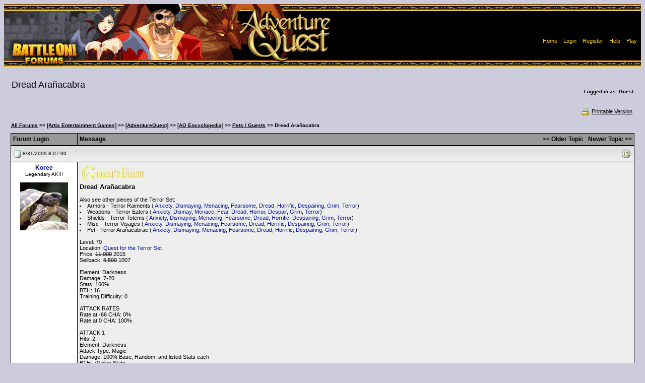

--- FILE ---
content_type: application/javascript
request_url: https://forums2.battleon.com/f/js/confirmdeletion.js
body_size: -260
content:
	function confirmDeletion(str) {
		if (confirm(str+"?")) {
			return true;
		}
		else {
			return false;
		}
	}

--- FILE ---
content_type: application/javascript
request_url: https://forums2.battleon.com/f/js/trims.js
body_size: -214
content:
function strltrim() {
    return this.replace(/^\s+/,'');
}

function strrtrim() {
    return this.replace(/\s+$/,'');
}
function strtrim() {
    return this.replace(/^\s+/,'').replace(/\s+$/,'');
}

String.prototype.ltrim = strltrim;
String.prototype.rtrim = strrtrim;
String.prototype.trim = strtrim;
